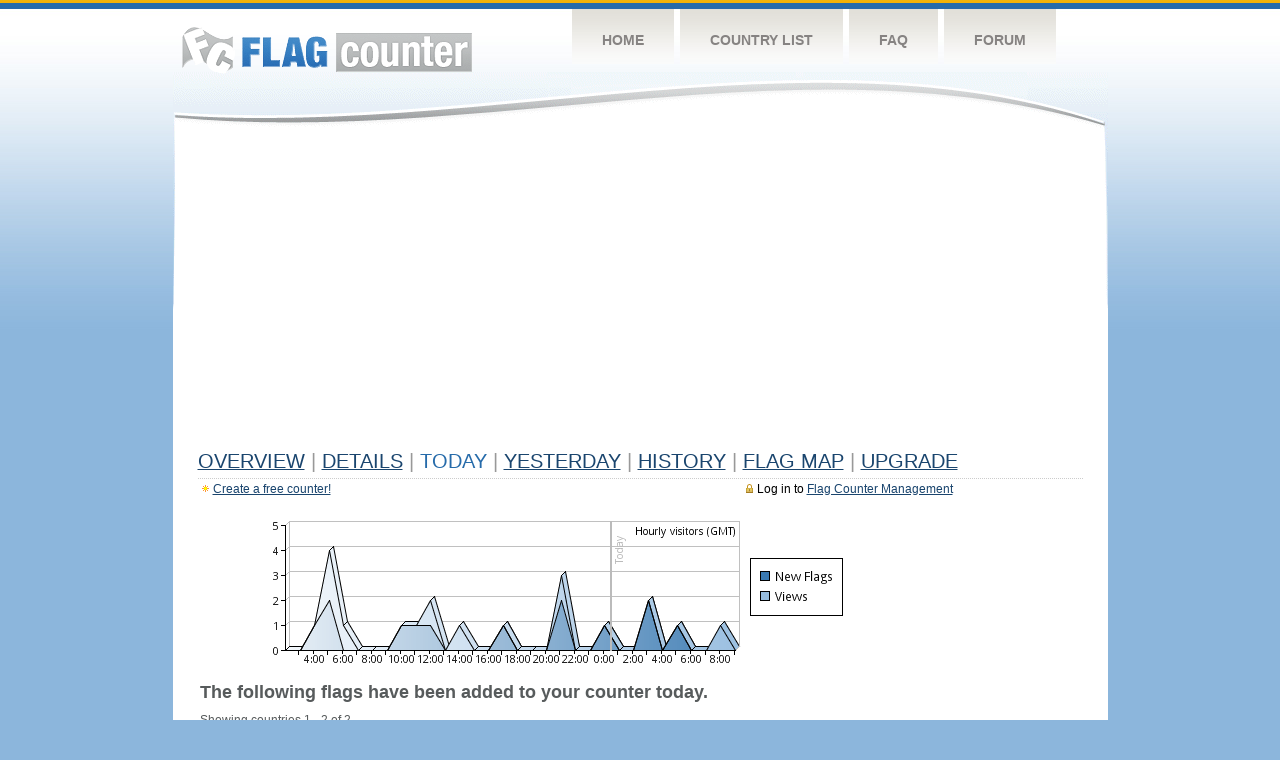

--- FILE ---
content_type: text/html
request_url: https://s01.flagcounter.com/today/rD0B/
body_size: 65815
content:
<!DOCTYPE html PUBLIC "-//W3C//DTD XHTML 1.0 Transitional//EN" "http://www.w3.org/TR/xhtml1/DTD/xhtml1-transitional.dtd">
<html xmlns="http://www.w3.org/1999/xhtml">
<head>
	<meta http-equiv="Content-type" content="text/html; charset=iso-8859-1" />
	<title>Flag Counter &raquo; Visitor Information</title>
	<link rel="stylesheet" href="/css/style.css" type="text/css" media="all" />
<script language=Javascript>
function expand_country(cc) {
	if(document.getElementById) {
		var im = document.getElementById("expandcollapse_" + cc);
		if (im) {

			if (im.src.match(/gray/)) {
				if (im.src.indexOf("expanded_gray.gif") > 1) {
					im.src = "https://cdn.boardhost.com/collapsed_gray.gif";
					document.getElementById("hidden_" + cc).style.display = "none";
				}
				else {
					im.src = "https://cdn.boardhost.com/expanded_gray.gif";
					document.getElementById("hidden_" + cc).style.display = "";
				}
			}
			else {
				if (im.src.indexOf("expanded2.gif") > 1) {
					im.src = "https://cdn.boardhost.com/collapsed2.gif";
					document.getElementById("hidden_" + cc).style.display = "none";
				}
				else {
					im.src = "https://cdn.boardhost.com/expanded2.gif";
					document.getElementById("hidden_" + cc).style.display = "";
				}
			}
		}
	}
}



function expand_pro(cc) {
	if(document.getElementById) {
		var im = document.getElementById("expandcollapse_" + cc);
		if (im) {
			if (im.src.indexOf("lock_small_unlocked.png") > 1) {
				im.src = "https://cdn.boardhost.com/lock_small_locked.png";
				document.getElementById("hidden_" + cc).style.display = "none";
			}
			else {
				im.src = "https://cdn.boardhost.com/lock_small_unlocked.png";
				document.getElementById("hidden_" + cc).style.display = "";
			}
		}
	}
}

function expclall(buttonclick) {
if (document.getElementsByTagName) {
 if ((document.getElementById("expcltext").innerHTML == "Expand All" && buttonclick)||(GetCookie("expanded") == "all" && !buttonclick)) { var expand = true; }
 var plusminus = document.getElementsByTagName("img");
 for(i=0;i<plusminus.length;i++) {
  if (plusminus[i].id.substring(15,0)=="expandcollapse_") {
   if (expand) { 
	if (plusminus[i].src.match(/gray/)) {
		plusminus[i].src="https://cdn.boardhost.com/expanded_gray.gif";
        }
	else {
		plusminus[i].src="https://cdn.boardhost.com/expanded2.gif";
	}
   }
   else {
	if (plusminus[i].src.match(/gray/)) {
		plusminus[i].src="https://cdn.boardhost.com/collapsed_gray.gif";
        }
	else {
		plusminus[i].src="https://cdn.boardhost.com/collapsed2.gif";
	}
   }
  }
 }  
 if (expand) {
  document.getElementById("expcltext").innerHTML = "Collapse All";
  document.getElementById("expclimgtop").src="https://cdn.boardhost.com/expanded2.gif";
  var div = document.getElementsByTagName("*");
  if (div) {
   for(i=0;i<div.length;i++) {
    if (div[i].id.substring(7,0)=="hidden_") {
     div[i].style.display="";
    }
   }
  }
  document.cookie = "expanded=all";
 }
 else {
  document.getElementById("expclimgtop").src="https://cdn.boardhost.com/collapsed2.gif";
  document.getElementById("expcltext").innerHTML = "Expand All";
  var div = document.getElementsByTagName("*");
  if (div) {
   for(i=0;i<div.length;i++) {
    if (div[i].id.substring(7,0)=="hidden_") {
     div[i].style.display="none";
    }
   }
  }
  document.cookie = "expanded=";
 }
}
else { if (buttonclick) { alert("Please upgrade your browser for access to this feature."); } }
}

/////////////////////////////////////////////////////////////
// Written by: Bill Dortch, hIdaho Design <bdortch.com>
// The following functions are released to the public domain.
function getCookieVal (offset) {
         var endstr = document.cookie.indexOf (";", offset);
            if (endstr == -1)
            endstr = document.cookie.length;
         return unescape(document.cookie.substring(offset, endstr));
         }

function GetCookie (name) {
         var arg = name + "=";
         var alen = arg.length;
         var clen = document.cookie.length;
         var i = 0;
         while (i < clen) {
         var j = i + alen;
             if (document.cookie.substring(i, j) == arg)
             return getCookieVal (j);
         i = document.cookie.indexOf(" ", i) + 1;
             if (i == 0) break;
             }

     return null;
     }
// End cookie code
/////////////////////////////////////////////////////////////


</script>
</head>
<body onload="expclall();">
	<!-- Shell -->
	<div class="shell">
		<!-- Header -->
		<div id="header">
			<!-- Logo -->
			<h1 id="logo"><a href="/index.html">Flag Counter</a></h1>
			<!-- END Logo -->
			<!-- Navigation -->
			<div class="navigation">
				<ul>
				    <li><a href="/index.html">Home</a></li>
				    <li><a href="/countries.html">Country List</a></li>
				    <li><a href="/faq.html">FAQ</a></li>
				    <li><a href="https://flagcounter.boardhost.com/">Forum</a></li>
				</ul>
			</div>
			<!-- END Navigation -->
		</div>
		<!-- END Header -->
		<div class="cl">&nbsp;</div>
		<!-- Content -->
		<div id="content">
			<!-- News -->
			<div class="news">
				<!-- Post -->
				<div class="post">



<script async src="https://pagead2.googlesyndication.com/pagead/js/adsbygoogle.js"></script>
<!-- fc responsive horizontal -->
<ins class="adsbygoogle"
     style="display:block"
     data-ad-client="ca-pub-9639136181134974"
     data-ad-slot="3564478671"
     data-ad-format="auto"
     data-full-width-responsive="true"></ins>
<script>
     (adsbygoogle = window.adsbygoogle || []).push({});
</script><br><img src=https://cdn.boardhost.com/invisible.gif height=4><br>
<h1><a href=/more/rD0B/><u>Overview</u></a> <font color=#999999>|</font> <a href=/countries/rD0B/><u>Details</u></a>  <font color=#999999>|</font> Today <font color=#999999>|</font>  <a href=/flags1/rD0B/1><u>Yesterday</u></a> <font color=#999999>|</font> <a href=/more30/rD0B/><u>History</u></a> <font color=#999999>|</font> <a href=/gmap/rD0B/><u>Flag Map</u></a>  <font color=#999999>|</font> <a href=/pro/rD0B/><u>Upgrade</u></a></h1><div style="margin-top:-18px;margin-bottom:8px;"><span style="float:right;margin-right:130px;text-transform:none;color:#000000;font-size:12px;"><img src=https://cdn.boardhost.com/invisible.gif width=10><img src=https://cdn.boardhost.com/lock_small_locked.png align=absbottom style="margin-bottom:-1px;">Log in to <a href=/admin.cgi?rD0B><u>Flag Counter Management</u></a></font></span><img src=https://cdn.boardhost.com/new_small.png align=absbottom style="margin-right:-1px;margin-bottom:-1px;"><a href=http://flagcounter.com/><u>Create a free counter!</u></a> </div><br><table border=0 width=100%><tr><td valign=top><img src=/chart_hourly.cgi?rD0B style="margin-left:20px;"><br><div style="margin-top:10px;margin-bottom:5px;margin-left:15px;display:none"><img src=/images/star_blue.png align=absbottom width=14 height=14> <b>This section is in public beta.</b>  As always, if you have suggestions or feedback, please <a href=/contact.html><u>get in touch!</u></a> </div><br><font face=arial size=4><b>The following flags have been added to your counter today.</b></font><br><br>Showing countries 1 - 2 of 2.<br><img src=https://cdn.boardhost.com/invisible.gif height=7><br><table border=0 width=100% cellspacing=5><tr><td colspan=2></td><td colspan=2><b><font face=arial size=2>Country</font></a></b></font>&nbsp;&nbsp;&nbsp;</td></td><td colspan=3><b><font face=arial size=2><nobr>Visitors</font></nobr></font></b>&nbsp;</td><td><b><font face=arial size=2>Last New Visitor</font></font></b></td></tr><tr><td width=20><font face=arial size=-2>1.</font></td> <td width=11><font size=2><a href='javascript:expand_country("us");' style="text-decoration:none;"><img src=https://cdn.boardhost.com/collapsed2.gif align=bottom id=expandcollapse_us></a></font></td><td width=18><font face=arial size=2><a href=/flag_details/us/rD0B style="text-decoration:none;" class="flag-us-png"><img src=https://cdn.boardhost.com/invisible.gif width=16 height=11></a></b></td><td width=280><font face=arial size=2><a href=/factbook/us/rD0B style="text-decoration:none;"><u>United States</u></a></font></td><td width=1%><font face=arial size=2>2</font></td><td width=16><a href=/detail30/us/rD0B><img src=https://cdn.boardhost.com/page_graph.png align=absbottom width=16 height=16 title="Chart US Visitors"></a></td><td><img src=https://cdn.boardhost.com/invisible.gif height=1 width=60></td><td>6 hours ago</td></tr><tr style="display:none;" id=hidden_us><td colspan=8><table border=0 class=regions width=550><tr><td colspan=2><font size=1>&nbsp;</font></td><td colspan=2><b>State</b></td><td><b>Visitors</b></font></td><td><b>Last New Visitor</b></font></td></tr><tr><td width=25>&nbsp;</td><td width=20><font size=1>1.1.</font></td><td width=18><img src=https://cdn.boardhost.com/states/or.png></td><td width=225>Oregon</td><td width=100>1</td><td><font style="font-size:11px;">6 hours ago</font></td></tr><tr><td width=25>&nbsp;</td><td width=20><font size=1>1.2.</font></td><td width=18><img src=https://cdn.boardhost.com/states/va.png></td><td width=225>Virginia</td><td width=100>1</td><td><font style="font-size:11px;">6 hours ago</font></td></tr></table><img src=https://cdn.boardhost.com/invisible.gif height=4><br></td></tr><tr><td width=20><font face=arial size=-2>2.</font></td> <td width=11><font size=2><a href='javascript:expand_country("in");' style="text-decoration:none;"><img src=https://cdn.boardhost.com/collapsed_gray.gif align=absbottom id=expandcollapse_in></a></font></td><td width=18><font face=arial size=2><a href=/flag_details/in/rD0B style="text-decoration:none;" class="flag-in-png"><img src=https://cdn.boardhost.com/invisible.gif width=16 height=11></a></b></td><td width=280><font face=arial size=2><a href=/factbook/in/rD0B style="text-decoration:none;"><u>India</u></a></font></td><td width=1%><font face=arial size=2>1</font></td><td width=16><a href=/detail30/in/rD0B><img src=https://cdn.boardhost.com/page_graph.png align=absbottom width=16 height=16 title="Chart IN Visitors"></a></td><td><img src=https://cdn.boardhost.com/invisible.gif height=1 width=60></td><td>4 hours ago</td></tr><tr style="display:none;" id=hidden_in><td colspan=7><div id=dtl_in style="padding-left:41px; padding-top:4px; padding-bottom: 8px;"><img src=https://cdn.boardhost.com/lock_small_locked.png align=absbottom style="margin-bottom:-1px;margin-right:2px;">Instantly unlock Flag Counter Pro to collect statistics for 36 regions of India!<br><img src=https://cdn.boardhost.com/invisible.gif width=18 height=14><a href=/pro/rD0B style="text-decoration:none;"><u>Learn more&raquo;</u></a></div></td></tr><tr style="display:none;" id=hidden_ua><td colspan=7><div id=dtl_ua style="padding-left:41px; padding-top:4px; padding-bottom: 8px;"><img src=https://cdn.boardhost.com/lock_small_locked.png align=absbottom style="margin-bottom:-1px;margin-right:2px;">Instantly unlock Flag Counter Pro to collect statistics for 27 regions of Ukraine!<br><img src=https://cdn.boardhost.com/invisible.gif width=18 height=14><a href=/pro/rD0B style="text-decoration:none;"><u>Learn more&raquo;</u></a></div></td></tr><tr style="display:none;" id=hidden_ru><td colspan=7><div id=dtl_ru style="padding-left:41px; padding-top:4px; padding-bottom: 8px;"><img src=https://cdn.boardhost.com/lock_small_locked.png align=absbottom style="margin-bottom:-1px;margin-right:2px;">Instantly unlock Flag Counter Pro to collect statistics for 83 regions of Russia!<br><img src=https://cdn.boardhost.com/invisible.gif width=18 height=14><a href=/pro/rD0B style="text-decoration:none;"><u>Learn more&raquo;</u></a></div></td></tr><tr style="display:none;" id=hidden_cn><td colspan=7><div id=dtl_cn style="padding-left:41px; padding-top:4px; padding-bottom: 8px;"><img src=https://cdn.boardhost.com/lock_small_locked.png align=absbottom style="margin-bottom:-1px;margin-right:2px;">Instantly unlock Flag Counter Pro to collect statistics for 31 regions of China!<br><img src=https://cdn.boardhost.com/invisible.gif width=18 height=14><a href=/pro/rD0B style="text-decoration:none;"><u>Learn more&raquo;</u></a></div></td></tr><tr style="display:none;" id=hidden_jp><td colspan=7><div id=dtl_jp style="padding-left:41px; padding-top:4px; padding-bottom: 8px;"><img src=https://cdn.boardhost.com/lock_small_locked.png align=absbottom style="margin-bottom:-1px;margin-right:2px;">Instantly unlock Flag Counter Pro to collect statistics for 47 regions of Japan!<br><img src=https://cdn.boardhost.com/invisible.gif width=18 height=14><a href=/pro/rD0B style="text-decoration:none;"><u>Learn more&raquo;</u></a></div></td></tr><tr style="display:none;" id=hidden_pk><td colspan=7><div id=dtl_pk style="padding-left:41px; padding-top:4px; padding-bottom: 8px;"><img src=https://cdn.boardhost.com/lock_small_locked.png align=absbottom style="margin-bottom:-1px;margin-right:2px;">Instantly unlock Flag Counter Pro to collect statistics for 7 regions of Pakistan!<br><img src=https://cdn.boardhost.com/invisible.gif width=18 height=14><a href=/pro/rD0B style="text-decoration:none;"><u>Learn more&raquo;</u></a></div></td></tr><tr style="display:none;" id=hidden_bd><td colspan=7><div id=dtl_bd style="padding-left:41px; padding-top:4px; padding-bottom: 8px;"><img src=https://cdn.boardhost.com/lock_small_locked.png align=absbottom style="margin-bottom:-1px;margin-right:2px;">Instantly unlock Flag Counter Pro to collect statistics for 8 regions of Bangladesh!<br><img src=https://cdn.boardhost.com/invisible.gif width=18 height=14><a href=/pro/rD0B style="text-decoration:none;"><u>Learn more&raquo;</u></a></div></td></tr><tr style="display:none;" id=hidden_de><td colspan=7><div id=dtl_de style="padding-left:41px; padding-top:4px; padding-bottom: 8px;"><img src=https://cdn.boardhost.com/lock_small_locked.png align=absbottom style="margin-bottom:-1px;margin-right:2px;">Instantly unlock Flag Counter Pro to collect statistics for 16 regions of Germany!<br><img src=https://cdn.boardhost.com/invisible.gif width=18 height=14><a href=/pro/rD0B style="text-decoration:none;"><u>Learn more&raquo;</u></a></div></td></tr><tr style="display:none;" id=hidden_at><td colspan=7><div id=dtl_at style="padding-left:41px; padding-top:4px; padding-bottom: 8px;"><img src=https://cdn.boardhost.com/lock_small_locked.png align=absbottom style="margin-bottom:-1px;margin-right:2px;">Instantly unlock Flag Counter Pro to collect statistics for 9 regions of Austria!<br><img src=https://cdn.boardhost.com/invisible.gif width=18 height=14><a href=/pro/rD0B style="text-decoration:none;"><u>Learn more&raquo;</u></a></div></td></tr><tr style="display:none;" id=hidden_ph><td colspan=7><div id=dtl_ph style="padding-left:41px; padding-top:4px; padding-bottom: 8px;"><img src=https://cdn.boardhost.com/lock_small_locked.png align=absbottom style="margin-bottom:-1px;margin-right:2px;">Instantly unlock Flag Counter Pro to collect statistics for 17 regions of Philippines!<br><img src=https://cdn.boardhost.com/invisible.gif width=18 height=14><a href=/pro/rD0B style="text-decoration:none;"><u>Learn more&raquo;</u></a></div></td></tr><tr style="display:none;" id=hidden_gb><td colspan=7><div id=dtl_gb style="padding-left:41px; padding-top:4px; padding-bottom: 8px;"><img src=https://cdn.boardhost.com/lock_small_locked.png align=absbottom style="margin-bottom:-1px;margin-right:2px;">Instantly unlock Flag Counter Pro to collect statistics for 117 regions of United Kingdom!<br><img src=https://cdn.boardhost.com/invisible.gif width=18 height=14><a href=/pro/rD0B style="text-decoration:none;"><u>Learn more&raquo;</u></a></div></td></tr><tr style="display:none;" id=hidden_by><td colspan=7><div id=dtl_by style="padding-left:41px; padding-top:4px; padding-bottom: 8px;"><img src=https://cdn.boardhost.com/lock_small_locked.png align=absbottom style="margin-bottom:-1px;margin-right:2px;">Instantly unlock Flag Counter Pro to collect statistics for 7 regions of Belarus!<br><img src=https://cdn.boardhost.com/invisible.gif width=18 height=14><a href=/pro/rD0B style="text-decoration:none;"><u>Learn more&raquo;</u></a></div></td></tr><tr style="display:none;" id=hidden_se><td colspan=7><div id=dtl_se style="padding-left:41px; padding-top:4px; padding-bottom: 8px;"><img src=https://cdn.boardhost.com/lock_small_locked.png align=absbottom style="margin-bottom:-1px;margin-right:2px;">Instantly unlock Flag Counter Pro to collect statistics for 21 regions of Sweden!<br><img src=https://cdn.boardhost.com/invisible.gif width=18 height=14><a href=/pro/rD0B style="text-decoration:none;"><u>Learn more&raquo;</u></a></div></td></tr><tr style="display:none;" id=hidden_hk><td colspan=7><div id=dtl_hk style="padding-left:41px; padding-top:4px; padding-bottom: 8px;"><img src=https://cdn.boardhost.com/lock_small_locked.png align=absbottom style="margin-bottom:-1px;margin-right:2px;">Instantly unlock Flag Counter Pro to collect statistics for 18 regions of Hong Kong!<br><img src=https://cdn.boardhost.com/invisible.gif width=18 height=14><a href=/pro/rD0B style="text-decoration:none;"><u>Learn more&raquo;</u></a></div></td></tr><tr style="display:none;" id=hidden_md><td colspan=7><div id=dtl_md style="padding-left:41px; padding-top:4px; padding-bottom: 8px;"><img src=https://cdn.boardhost.com/lock_small_locked.png align=absbottom style="margin-bottom:-1px;margin-right:2px;">Instantly unlock Flag Counter Pro to collect statistics for 37 regions of Moldova!<br><img src=https://cdn.boardhost.com/invisible.gif width=18 height=14><a href=/pro/rD0B style="text-decoration:none;"><u>Learn more&raquo;</u></a></div></td></tr><tr style="display:none;" id=hidden_il><td colspan=7><div id=dtl_il style="padding-left:41px; padding-top:4px; padding-bottom: 8px;"><img src=https://cdn.boardhost.com/lock_small_locked.png align=absbottom style="margin-bottom:-1px;margin-right:2px;">Instantly unlock Flag Counter Pro to collect statistics for 6 regions of Israel!<br><img src=https://cdn.boardhost.com/invisible.gif width=18 height=14><a href=/pro/rD0B style="text-decoration:none;"><u>Learn more&raquo;</u></a></div></td></tr><tr style="display:none;" id=hidden_am><td colspan=7><div id=dtl_am style="padding-left:41px; padding-top:4px; padding-bottom: 8px;"><img src=https://cdn.boardhost.com/lock_small_locked.png align=absbottom style="margin-bottom:-1px;margin-right:2px;">Instantly unlock Flag Counter Pro to collect statistics for 11 regions of Armenia!<br><img src=https://cdn.boardhost.com/invisible.gif width=18 height=14><a href=/pro/rD0B style="text-decoration:none;"><u>Learn more&raquo;</u></a></div></td></tr><tr style="display:none;" id=hidden_eg><td colspan=7><div id=dtl_eg style="padding-left:41px; padding-top:4px; padding-bottom: 8px;"><img src=https://cdn.boardhost.com/lock_small_locked.png align=absbottom style="margin-bottom:-1px;margin-right:2px;">Instantly unlock Flag Counter Pro to collect statistics for 27 regions of Egypt!<br><img src=https://cdn.boardhost.com/invisible.gif width=18 height=14><a href=/pro/rD0B style="text-decoration:none;"><u>Learn more&raquo;</u></a></div></td></tr><tr style="display:none;" id=hidden_pl><td colspan=7><div id=dtl_pl style="padding-left:41px; padding-top:4px; padding-bottom: 8px;"><img src=https://cdn.boardhost.com/lock_small_locked.png align=absbottom style="margin-bottom:-1px;margin-right:2px;">Instantly unlock Flag Counter Pro to collect statistics for 16 regions of Poland!<br><img src=https://cdn.boardhost.com/invisible.gif width=18 height=14><a href=/pro/rD0B style="text-decoration:none;"><u>Learn more&raquo;</u></a></div></td></tr><tr style="display:none;" id=hidden_tr><td colspan=7><div id=dtl_tr style="padding-left:41px; padding-top:4px; padding-bottom: 8px;"><img src=https://cdn.boardhost.com/lock_small_locked.png align=absbottom style="margin-bottom:-1px;margin-right:2px;">Instantly unlock Flag Counter Pro to collect statistics for 81 regions of Turkey!<br><img src=https://cdn.boardhost.com/invisible.gif width=18 height=14><a href=/pro/rD0B style="text-decoration:none;"><u>Learn more&raquo;</u></a></div></td></tr><tr style="display:none;" id=hidden_ng><td colspan=7><div id=dtl_ng style="padding-left:41px; padding-top:4px; padding-bottom: 8px;"><img src=https://cdn.boardhost.com/lock_small_locked.png align=absbottom style="margin-bottom:-1px;margin-right:2px;">Instantly unlock Flag Counter Pro to collect statistics for 37 regions of Nigeria!<br><img src=https://cdn.boardhost.com/invisible.gif width=18 height=14><a href=/pro/rD0B style="text-decoration:none;"><u>Learn more&raquo;</u></a></div></td></tr><tr style="display:none;" id=hidden_jm><td colspan=7><div id=dtl_jm style="padding-left:41px; padding-top:4px; padding-bottom: 8px;"><img src=https://cdn.boardhost.com/lock_small_locked.png align=absbottom style="margin-bottom:-1px;margin-right:2px;">Instantly unlock Flag Counter Pro to collect statistics for 14 regions of Jamaica!<br><img src=https://cdn.boardhost.com/invisible.gif width=18 height=14><a href=/pro/rD0B style="text-decoration:none;"><u>Learn more&raquo;</u></a></div></td></tr><tr style="display:none;" id=hidden_mx><td colspan=7><div id=dtl_mx style="padding-left:41px; padding-top:4px; padding-bottom: 8px;"><img src=https://cdn.boardhost.com/lock_small_locked.png align=absbottom style="margin-bottom:-1px;margin-right:2px;">Instantly unlock Flag Counter Pro to collect statistics for 32 regions of Mexico!<br><img src=https://cdn.boardhost.com/invisible.gif width=18 height=14><a href=/pro/rD0B style="text-decoration:none;"><u>Learn more&raquo;</u></a></div></td></tr><tr style="display:none;" id=hidden_kz><td colspan=7><div id=dtl_kz style="padding-left:41px; padding-top:4px; padding-bottom: 8px;"><img src=https://cdn.boardhost.com/lock_small_locked.png align=absbottom style="margin-bottom:-1px;margin-right:2px;">Instantly unlock Flag Counter Pro to collect statistics for 21 regions of Kazakhstan!<br><img src=https://cdn.boardhost.com/invisible.gif width=18 height=14><a href=/pro/rD0B style="text-decoration:none;"><u>Learn more&raquo;</u></a></div></td></tr><tr style="display:none;" id=hidden_ma><td colspan=7><div id=dtl_ma style="padding-left:41px; padding-top:4px; padding-bottom: 8px;"><img src=https://cdn.boardhost.com/lock_small_locked.png align=absbottom style="margin-bottom:-1px;margin-right:2px;">Instantly unlock Flag Counter Pro to collect statistics for 12 regions of Morocco!<br><img src=https://cdn.boardhost.com/invisible.gif width=18 height=14><a href=/pro/rD0B style="text-decoration:none;"><u>Learn more&raquo;</u></a></div></td></tr><tr style="display:none;" id=hidden_ar><td colspan=7><div id=dtl_ar style="padding-left:41px; padding-top:4px; padding-bottom: 8px;"><img src=https://cdn.boardhost.com/lock_small_locked.png align=absbottom style="margin-bottom:-1px;margin-right:2px;">Instantly unlock Flag Counter Pro to collect statistics for 24 regions of Argentina!<br><img src=https://cdn.boardhost.com/invisible.gif width=18 height=14><a href=/pro/rD0B style="text-decoration:none;"><u>Learn more&raquo;</u></a></div></td></tr><tr style="display:none;" id=hidden_cz><td colspan=7><div id=dtl_cz style="padding-left:41px; padding-top:4px; padding-bottom: 8px;"><img src=https://cdn.boardhost.com/lock_small_locked.png align=absbottom style="margin-bottom:-1px;margin-right:2px;">Instantly unlock Flag Counter Pro to collect statistics for 14 regions of Czech Republic!<br><img src=https://cdn.boardhost.com/invisible.gif width=18 height=14><a href=/pro/rD0B style="text-decoration:none;"><u>Learn more&raquo;</u></a></div></td></tr><tr style="display:none;" id=hidden_be><td colspan=7><div id=dtl_be style="padding-left:41px; padding-top:4px; padding-bottom: 8px;"><img src=https://cdn.boardhost.com/lock_small_locked.png align=absbottom style="margin-bottom:-1px;margin-right:2px;">Instantly unlock Flag Counter Pro to collect statistics for 11 regions of Belgium!<br><img src=https://cdn.boardhost.com/invisible.gif width=18 height=14><a href=/pro/rD0B style="text-decoration:none;"><u>Learn more&raquo;</u></a></div></td></tr><tr style="display:none;" id=hidden_uz><td colspan=7><div id=dtl_uz style="padding-left:41px; padding-top:4px; padding-bottom: 8px;"><img src=https://cdn.boardhost.com/lock_small_locked.png align=absbottom style="margin-bottom:-1px;margin-right:2px;">Instantly unlock Flag Counter Pro to collect statistics for 14 regions of Uzbekistan!<br><img src=https://cdn.boardhost.com/invisible.gif width=18 height=14><a href=/pro/rD0B style="text-decoration:none;"><u>Learn more&raquo;</u></a></div></td></tr><tr style="display:none;" id=hidden_ie><td colspan=7><div id=dtl_ie style="padding-left:41px; padding-top:4px; padding-bottom: 8px;"><img src=https://cdn.boardhost.com/lock_small_locked.png align=absbottom style="margin-bottom:-1px;margin-right:2px;">Instantly unlock Flag Counter Pro to collect statistics for 26 regions of Ireland!<br><img src=https://cdn.boardhost.com/invisible.gif width=18 height=14><a href=/pro/rD0B style="text-decoration:none;"><u>Learn more&raquo;</u></a></div></td></tr><tr style="display:none;" id=hidden_gr><td colspan=7><div id=dtl_gr style="padding-left:41px; padding-top:4px; padding-bottom: 8px;"><img src=https://cdn.boardhost.com/lock_small_locked.png align=absbottom style="margin-bottom:-1px;margin-right:2px;">Instantly unlock Flag Counter Pro to collect statistics for 14 regions of Greece!<br><img src=https://cdn.boardhost.com/invisible.gif width=18 height=14><a href=/pro/rD0B style="text-decoration:none;"><u>Learn more&raquo;</u></a></div></td></tr><tr style="display:none;" id=hidden_ae><td colspan=7><div id=dtl_ae style="padding-left:41px; padding-top:4px; padding-bottom: 8px;"><img src=https://cdn.boardhost.com/lock_small_locked.png align=absbottom style="margin-bottom:-1px;margin-right:2px;">Instantly unlock Flag Counter Pro to collect statistics for 7 regions of United Arab Emirates!<br><img src=https://cdn.boardhost.com/invisible.gif width=18 height=14><a href=/pro/rD0B style="text-decoration:none;"><u>Learn more&raquo;</u></a></div></td></tr><tr style="display:none;" id=hidden_fr><td colspan=7><div id=dtl_fr style="padding-left:41px; padding-top:4px; padding-bottom: 8px;"><img src=https://cdn.boardhost.com/lock_small_locked.png align=absbottom style="margin-bottom:-1px;margin-right:2px;">Instantly unlock Flag Counter Pro to collect statistics for 13 regions of France!<br><img src=https://cdn.boardhost.com/invisible.gif width=18 height=14><a href=/pro/rD0B style="text-decoration:none;"><u>Learn more&raquo;</u></a></div></td></tr><tr style="display:none;" id=hidden_vn><td colspan=7><div id=dtl_vn style="padding-left:41px; padding-top:4px; padding-bottom: 8px;"><img src=https://cdn.boardhost.com/lock_small_locked.png align=absbottom style="margin-bottom:-1px;margin-right:2px;">Instantly unlock Flag Counter Pro to collect statistics for 63 regions of Vietnam!<br><img src=https://cdn.boardhost.com/invisible.gif width=18 height=14><a href=/pro/rD0B style="text-decoration:none;"><u>Learn more&raquo;</u></a></div></td></tr><tr style="display:none;" id=hidden_mk><td colspan=7><div id=dtl_mk style="padding-left:41px; padding-top:4px; padding-bottom: 8px;"><img src=https://cdn.boardhost.com/lock_small_locked.png align=absbottom style="margin-bottom:-1px;margin-right:2px;">Instantly unlock Flag Counter Pro to collect statistics for 80 regions of North Macedonia!<br><img src=https://cdn.boardhost.com/invisible.gif width=18 height=14><a href=/pro/rD0B style="text-decoration:none;"><u>Learn more&raquo;</u></a></div></td></tr><tr style="display:none;" id=hidden_ge><td colspan=7><div id=dtl_ge style="padding-left:41px; padding-top:4px; padding-bottom: 8px;"><img src=https://cdn.boardhost.com/lock_small_locked.png align=absbottom style="margin-bottom:-1px;margin-right:2px;">Instantly unlock Flag Counter Pro to collect statistics for 12 regions of Georgia!<br><img src=https://cdn.boardhost.com/invisible.gif width=18 height=14><a href=/pro/rD0B style="text-decoration:none;"><u>Learn more&raquo;</u></a></div></td></tr><tr style="display:none;" id=hidden_do><td colspan=7><div id=dtl_do style="padding-left:41px; padding-top:4px; padding-bottom: 8px;"><img src=https://cdn.boardhost.com/lock_small_locked.png align=absbottom style="margin-bottom:-1px;margin-right:2px;">Instantly unlock Flag Counter Pro to collect statistics for 32 regions of Dominican Republic!<br><img src=https://cdn.boardhost.com/invisible.gif width=18 height=14><a href=/pro/rD0B style="text-decoration:none;"><u>Learn more&raquo;</u></a></div></td></tr><tr style="display:none;" id=hidden_id><td colspan=7><div id=dtl_id style="padding-left:41px; padding-top:4px; padding-bottom: 8px;"><img src=https://cdn.boardhost.com/lock_small_locked.png align=absbottom style="margin-bottom:-1px;margin-right:2px;">Instantly unlock Flag Counter Pro to collect statistics for 34 regions of Indonesia!<br><img src=https://cdn.boardhost.com/invisible.gif width=18 height=14><a href=/pro/rD0B style="text-decoration:none;"><u>Learn more&raquo;</u></a></div></td></tr><tr style="display:none;" id=hidden_lk><td colspan=7><div id=dtl_lk style="padding-left:41px; padding-top:4px; padding-bottom: 8px;"><img src=https://cdn.boardhost.com/lock_small_locked.png align=absbottom style="margin-bottom:-1px;margin-right:2px;">Instantly unlock Flag Counter Pro to collect statistics for 9 regions of Sri Lanka!<br><img src=https://cdn.boardhost.com/invisible.gif width=18 height=14><a href=/pro/rD0B style="text-decoration:none;"><u>Learn more&raquo;</u></a></div></td></tr><tr style="display:none;" id=hidden_ro><td colspan=7><div id=dtl_ro style="padding-left:41px; padding-top:4px; padding-bottom: 8px;"><img src=https://cdn.boardhost.com/lock_small_locked.png align=absbottom style="margin-bottom:-1px;margin-right:2px;">Instantly unlock Flag Counter Pro to collect statistics for 42 regions of Romania!<br><img src=https://cdn.boardhost.com/invisible.gif width=18 height=14><a href=/pro/rD0B style="text-decoration:none;"><u>Learn more&raquo;</u></a></div></td></tr><tr style="display:none;" id=hidden_nl><td colspan=7><div id=dtl_nl style="padding-left:41px; padding-top:4px; padding-bottom: 8px;"><img src=https://cdn.boardhost.com/lock_small_locked.png align=absbottom style="margin-bottom:-1px;margin-right:2px;">Instantly unlock Flag Counter Pro to collect statistics for 12 regions of Netherlands!<br><img src=https://cdn.boardhost.com/invisible.gif width=18 height=14><a href=/pro/rD0B style="text-decoration:none;"><u>Learn more&raquo;</u></a></div></td></tr><tr style="display:none;" id=hidden_th><td colspan=7><div id=dtl_th style="padding-left:41px; padding-top:4px; padding-bottom: 8px;"><img src=https://cdn.boardhost.com/lock_small_locked.png align=absbottom style="margin-bottom:-1px;margin-right:2px;">Instantly unlock Flag Counter Pro to collect statistics for 77 regions of Thailand!<br><img src=https://cdn.boardhost.com/invisible.gif width=18 height=14><a href=/pro/rD0B style="text-decoration:none;"><u>Learn more&raquo;</u></a></div></td></tr><tr style="display:none;" id=hidden_es><td colspan=7><div id=dtl_es style="padding-left:41px; padding-top:4px; padding-bottom: 8px;"><img src=https://cdn.boardhost.com/lock_small_locked.png align=absbottom style="margin-bottom:-1px;margin-right:2px;">Instantly unlock Flag Counter Pro to collect statistics for 19 regions of Spain!<br><img src=https://cdn.boardhost.com/invisible.gif width=18 height=14><a href=/pro/rD0B style="text-decoration:none;"><u>Learn more&raquo;</u></a></div></td></tr><tr style="display:none;" id=hidden_co><td colspan=7><div id=dtl_co style="padding-left:41px; padding-top:4px; padding-bottom: 8px;"><img src=https://cdn.boardhost.com/lock_small_locked.png align=absbottom style="margin-bottom:-1px;margin-right:2px;">Instantly unlock Flag Counter Pro to collect statistics for 33 regions of Colombia!<br><img src=https://cdn.boardhost.com/invisible.gif width=18 height=14><a href=/pro/rD0B style="text-decoration:none;"><u>Learn more&raquo;</u></a></div></td></tr><tr style="display:none;" id=hidden_fi><td colspan=7><div id=dtl_fi style="padding-left:41px; padding-top:4px; padding-bottom: 8px;"><img src=https://cdn.boardhost.com/lock_small_locked.png align=absbottom style="margin-bottom:-1px;margin-right:2px;">Instantly unlock Flag Counter Pro to collect statistics for 6 regions of Finland!<br><img src=https://cdn.boardhost.com/invisible.gif width=18 height=14><a href=/pro/rD0B style="text-decoration:none;"><u>Learn more&raquo;</u></a></div></td></tr><tr style="display:none;" id=hidden_ye><td colspan=7><div id=dtl_ye style="padding-left:41px; padding-top:4px; padding-bottom: 8px;"><img src=https://cdn.boardhost.com/lock_small_locked.png align=absbottom style="margin-bottom:-1px;margin-right:2px;">Instantly unlock Flag Counter Pro to collect statistics for 22 regions of Yemen!<br><img src=https://cdn.boardhost.com/invisible.gif width=18 height=14><a href=/pro/rD0B style="text-decoration:none;"><u>Learn more&raquo;</u></a></div></td></tr><tr style="display:none;" id=hidden_sa><td colspan=7><div id=dtl_sa style="padding-left:41px; padding-top:4px; padding-bottom: 8px;"><img src=https://cdn.boardhost.com/lock_small_locked.png align=absbottom style="margin-bottom:-1px;margin-right:2px;">Instantly unlock Flag Counter Pro to collect statistics for 13 regions of Saudi Arabia!<br><img src=https://cdn.boardhost.com/invisible.gif width=18 height=14><a href=/pro/rD0B style="text-decoration:none;"><u>Learn more&raquo;</u></a></div></td></tr><tr style="display:none;" id=hidden_rs><td colspan=7><div id=dtl_rs style="padding-left:41px; padding-top:4px; padding-bottom: 8px;"><img src=https://cdn.boardhost.com/lock_small_locked.png align=absbottom style="margin-bottom:-1px;margin-right:2px;">Instantly unlock Flag Counter Pro to collect statistics for 19 regions of Serbia!<br><img src=https://cdn.boardhost.com/invisible.gif width=18 height=14><a href=/pro/rD0B style="text-decoration:none;"><u>Learn more&raquo;</u></a></div></td></tr><tr style="display:none;" id=hidden_pt><td colspan=7><div id=dtl_pt style="padding-left:41px; padding-top:4px; padding-bottom: 8px;"><img src=https://cdn.boardhost.com/lock_small_locked.png align=absbottom style="margin-bottom:-1px;margin-right:2px;">Instantly unlock Flag Counter Pro to collect statistics for 20 regions of Portugal!<br><img src=https://cdn.boardhost.com/invisible.gif width=18 height=14><a href=/pro/rD0B style="text-decoration:none;"><u>Learn more&raquo;</u></a></div></td></tr><tr style="display:none;" id=hidden_al><td colspan=7><div id=dtl_al style="padding-left:41px; padding-top:4px; padding-bottom: 8px;"><img src=https://cdn.boardhost.com/lock_small_locked.png align=absbottom style="margin-bottom:-1px;margin-right:2px;">Instantly unlock Flag Counter Pro to collect statistics for 12 regions of Albania!<br><img src=https://cdn.boardhost.com/invisible.gif width=18 height=14><a href=/pro/rD0B style="text-decoration:none;"><u>Learn more&raquo;</u></a></div></td></tr><tr style="display:none;" id=hidden_ec><td colspan=7><div id=dtl_ec style="padding-left:41px; padding-top:4px; padding-bottom: 8px;"><img src=https://cdn.boardhost.com/lock_small_locked.png align=absbottom style="margin-bottom:-1px;margin-right:2px;">Instantly unlock Flag Counter Pro to collect statistics for 24 regions of Ecuador!<br><img src=https://cdn.boardhost.com/invisible.gif width=18 height=14><a href=/pro/rD0B style="text-decoration:none;"><u>Learn more&raquo;</u></a></div></td></tr><tr style="display:none;" id=hidden_nz><td colspan=7><div id=dtl_nz style="padding-left:41px; padding-top:4px; padding-bottom: 8px;"><img src=https://cdn.boardhost.com/lock_small_locked.png align=absbottom style="margin-bottom:-1px;margin-right:2px;">Instantly unlock Flag Counter Pro to collect statistics for 17 regions of New Zealand!<br><img src=https://cdn.boardhost.com/invisible.gif width=18 height=14><a href=/pro/rD0B style="text-decoration:none;"><u>Learn more&raquo;</u></a></div></td></tr><tr style="display:none;" id=hidden_au><td colspan=7><div id=dtl_au style="padding-left:41px; padding-top:4px; padding-bottom: 8px;"><img src=https://cdn.boardhost.com/lock_small_locked.png align=absbottom style="margin-bottom:-1px;margin-right:2px;">Instantly unlock Flag Counter Pro to collect statistics for 8 regions of Australia!<br><img src=https://cdn.boardhost.com/invisible.gif width=18 height=14><a href=/pro/rD0B style="text-decoration:none;"><u>Learn more&raquo;</u></a></div></td></tr><tr style="display:none;" id=hidden_bh><td colspan=7><div id=dtl_bh style="padding-left:41px; padding-top:4px; padding-bottom: 8px;"><img src=https://cdn.boardhost.com/lock_small_locked.png align=absbottom style="margin-bottom:-1px;margin-right:2px;">Instantly unlock Flag Counter Pro to collect statistics for 4 regions of Bahrain!<br><img src=https://cdn.boardhost.com/invisible.gif width=18 height=14><a href=/pro/rD0B style="text-decoration:none;"><u>Learn more&raquo;</u></a></div></td></tr><tr style="display:none;" id=hidden_pe><td colspan=7><div id=dtl_pe style="padding-left:41px; padding-top:4px; padding-bottom: 8px;"><img src=https://cdn.boardhost.com/lock_small_locked.png align=absbottom style="margin-bottom:-1px;margin-right:2px;">Instantly unlock Flag Counter Pro to collect statistics for 26 regions of Peru!<br><img src=https://cdn.boardhost.com/invisible.gif width=18 height=14><a href=/pro/rD0B style="text-decoration:none;"><u>Learn more&raquo;</u></a></div></td></tr><tr style="display:none;" id=hidden_kg><td colspan=7><div id=dtl_kg style="padding-left:41px; padding-top:4px; padding-bottom: 8px;"><img src=https://cdn.boardhost.com/lock_small_locked.png align=absbottom style="margin-bottom:-1px;margin-right:2px;">Instantly unlock Flag Counter Pro to collect statistics for 9 regions of Kyrgyzstan!<br><img src=https://cdn.boardhost.com/invisible.gif width=18 height=14><a href=/pro/rD0B style="text-decoration:none;"><u>Learn more&raquo;</u></a></div></td></tr><tr style="display:none;" id=hidden_dk><td colspan=7><div id=dtl_dk style="padding-left:41px; padding-top:4px; padding-bottom: 8px;"><img src=https://cdn.boardhost.com/lock_small_locked.png align=absbottom style="margin-bottom:-1px;margin-right:2px;">Instantly unlock Flag Counter Pro to collect statistics for 5 regions of Denmark!<br><img src=https://cdn.boardhost.com/invisible.gif width=18 height=14><a href=/pro/rD0B style="text-decoration:none;"><u>Learn more&raquo;</u></a></div></td></tr><tr style="display:none;" id=hidden_bs><td colspan=7><div id=dtl_bs style="padding-left:41px; padding-top:4px; padding-bottom: 8px;"><img src=https://cdn.boardhost.com/lock_small_locked.png align=absbottom style="margin-bottom:-1px;margin-right:2px;">Instantly unlock Flag Counter Pro to collect statistics for 32 regions of Bahamas!<br><img src=https://cdn.boardhost.com/invisible.gif width=18 height=14><a href=/pro/rD0B style="text-decoration:none;"><u>Learn more&raquo;</u></a></div></td></tr><tr style="display:none;" id=hidden_kr><td colspan=7><div id=dtl_kr style="padding-left:41px; padding-top:4px; padding-bottom: 8px;"><img src=https://cdn.boardhost.com/lock_small_locked.png align=absbottom style="margin-bottom:-1px;margin-right:2px;">Instantly unlock Flag Counter Pro to collect statistics for 17 regions of South Korea!<br><img src=https://cdn.boardhost.com/invisible.gif width=18 height=14><a href=/pro/rD0B style="text-decoration:none;"><u>Learn more&raquo;</u></a></div></td></tr><tr style="display:none;" id=hidden_jo><td colspan=7><div id=dtl_jo style="padding-left:41px; padding-top:4px; padding-bottom: 8px;"><img src=https://cdn.boardhost.com/lock_small_locked.png align=absbottom style="margin-bottom:-1px;margin-right:2px;">Instantly unlock Flag Counter Pro to collect statistics for 12 regions of Jordan!<br><img src=https://cdn.boardhost.com/invisible.gif width=18 height=14><a href=/pro/rD0B style="text-decoration:none;"><u>Learn more&raquo;</u></a></div></td></tr><tr style="display:none;" id=hidden_za><td colspan=7><div id=dtl_za style="padding-left:41px; padding-top:4px; padding-bottom: 8px;"><img src=https://cdn.boardhost.com/lock_small_locked.png align=absbottom style="margin-bottom:-1px;margin-right:2px;">Instantly unlock Flag Counter Pro to collect statistics for 9 regions of South Africa!<br><img src=https://cdn.boardhost.com/invisible.gif width=18 height=14><a href=/pro/rD0B style="text-decoration:none;"><u>Learn more&raquo;</u></a></div></td></tr><tr style="display:none;" id=hidden_ch><td colspan=7><div id=dtl_ch style="padding-left:41px; padding-top:4px; padding-bottom: 8px;"><img src=https://cdn.boardhost.com/lock_small_locked.png align=absbottom style="margin-bottom:-1px;margin-right:2px;">Instantly unlock Flag Counter Pro to collect statistics for 26 regions of Switzerland!<br><img src=https://cdn.boardhost.com/invisible.gif width=18 height=14><a href=/pro/rD0B style="text-decoration:none;"><u>Learn more&raquo;</u></a></div></td></tr><tr style="display:none;" id=hidden_sd><td colspan=7><div id=dtl_sd style="padding-left:41px; padding-top:4px; padding-bottom: 8px;"><img src=https://cdn.boardhost.com/lock_small_locked.png align=absbottom style="margin-bottom:-1px;margin-right:2px;">Instantly unlock Flag Counter Pro to collect statistics for 18 regions of Sudan!<br><img src=https://cdn.boardhost.com/invisible.gif width=18 height=14><a href=/pro/rD0B style="text-decoration:none;"><u>Learn more&raquo;</u></a></div></td></tr><tr style="display:none;" id=hidden_it><td colspan=7><div id=dtl_it style="padding-left:41px; padding-top:4px; padding-bottom: 8px;"><img src=https://cdn.boardhost.com/lock_small_locked.png align=absbottom style="margin-bottom:-1px;margin-right:2px;">Instantly unlock Flag Counter Pro to collect statistics for 20 regions of Italy!<br><img src=https://cdn.boardhost.com/invisible.gif width=18 height=14><a href=/pro/rD0B style="text-decoration:none;"><u>Learn more&raquo;</u></a></div></td></tr><tr style="display:none;" id=hidden_gh><td colspan=7><div id=dtl_gh style="padding-left:41px; padding-top:4px; padding-bottom: 8px;"><img src=https://cdn.boardhost.com/lock_small_locked.png align=absbottom style="margin-bottom:-1px;margin-right:2px;">Instantly unlock Flag Counter Pro to collect statistics for 16 regions of Ghana!<br><img src=https://cdn.boardhost.com/invisible.gif width=18 height=14><a href=/pro/rD0B style="text-decoration:none;"><u>Learn more&raquo;</u></a></div></td></tr><tr style="display:none;" id=hidden_bg><td colspan=7><div id=dtl_bg style="padding-left:41px; padding-top:4px; padding-bottom: 8px;"><img src=https://cdn.boardhost.com/lock_small_locked.png align=absbottom style="margin-bottom:-1px;margin-right:2px;">Instantly unlock Flag Counter Pro to collect statistics for 28 regions of Bulgaria!<br><img src=https://cdn.boardhost.com/invisible.gif width=18 height=14><a href=/pro/rD0B style="text-decoration:none;"><u>Learn more&raquo;</u></a></div></td></tr><tr style="display:none;" id=hidden_br><td colspan=7><div id=dtl_br style="padding-left:41px; padding-top:4px; padding-bottom: 8px;"><img src=https://cdn.boardhost.com/lock_small_locked.png align=absbottom style="margin-bottom:-1px;margin-right:2px;">Instantly unlock Flag Counter Pro to collect statistics for 27 regions of Brazil!<br><img src=https://cdn.boardhost.com/invisible.gif width=18 height=14><a href=/pro/rD0B style="text-decoration:none;"><u>Learn more&raquo;</u></a></div></td></tr><tr style="display:none;" id=hidden_tw><td colspan=7><div id=dtl_tw style="padding-left:41px; padding-top:4px; padding-bottom: 8px;"><img src=https://cdn.boardhost.com/lock_small_locked.png align=absbottom style="margin-bottom:-1px;margin-right:2px;">Instantly unlock Flag Counter Pro to collect statistics for 22 regions of Taiwan!<br><img src=https://cdn.boardhost.com/invisible.gif width=18 height=14><a href=/pro/rD0B style="text-decoration:none;"><u>Learn more&raquo;</u></a></div></td></tr><tr style="display:none;" id=hidden_lu><td colspan=7><div id=dtl_lu style="padding-left:41px; padding-top:4px; padding-bottom: 8px;"><img src=https://cdn.boardhost.com/lock_small_locked.png align=absbottom style="margin-bottom:-1px;margin-right:2px;">Instantly unlock Flag Counter Pro to collect statistics for 12 regions of Luxembourg!<br><img src=https://cdn.boardhost.com/invisible.gif width=18 height=14><a href=/pro/rD0B style="text-decoration:none;"><u>Learn more&raquo;</u></a></div></td></tr><tr style="display:none;" id=hidden_hn><td colspan=7><div id=dtl_hn style="padding-left:41px; padding-top:4px; padding-bottom: 8px;"><img src=https://cdn.boardhost.com/lock_small_locked.png align=absbottom style="margin-bottom:-1px;margin-right:2px;">Instantly unlock Flag Counter Pro to collect statistics for 18 regions of Honduras!<br><img src=https://cdn.boardhost.com/invisible.gif width=18 height=14><a href=/pro/rD0B style="text-decoration:none;"><u>Learn more&raquo;</u></a></div></td></tr><tr style="display:none;" id=hidden_lv><td colspan=7><div id=dtl_lv style="padding-left:41px; padding-top:4px; padding-bottom: 8px;"><img src=https://cdn.boardhost.com/lock_small_locked.png align=absbottom style="margin-bottom:-1px;margin-right:2px;">Instantly unlock Flag Counter Pro to collect statistics for 33 regions of Latvia!<br><img src=https://cdn.boardhost.com/invisible.gif width=18 height=14><a href=/pro/rD0B style="text-decoration:none;"><u>Learn more&raquo;</u></a></div></td></tr><tr style="display:none;" id=hidden_lt><td colspan=7><div id=dtl_lt style="padding-left:41px; padding-top:4px; padding-bottom: 8px;"><img src=https://cdn.boardhost.com/lock_small_locked.png align=absbottom style="margin-bottom:-1px;margin-right:2px;">Instantly unlock Flag Counter Pro to collect statistics for 10 regions of Lithuania!<br><img src=https://cdn.boardhost.com/invisible.gif width=18 height=14><a href=/pro/rD0B style="text-decoration:none;"><u>Learn more&raquo;</u></a></div></td></tr><tr style="display:none;" id=hidden_om><td colspan=7><div id=dtl_om style="padding-left:41px; padding-top:4px; padding-bottom: 8px;"><img src=https://cdn.boardhost.com/lock_small_locked.png align=absbottom style="margin-bottom:-1px;margin-right:2px;">Instantly unlock Flag Counter Pro to collect statistics for 11 regions of Oman!<br><img src=https://cdn.boardhost.com/invisible.gif width=18 height=14><a href=/pro/rD0B style="text-decoration:none;"><u>Learn more&raquo;</u></a></div></td></tr><tr style="display:none;" id=hidden_ps><td colspan=7><div id=dtl_ps style="padding-left:41px; padding-top:4px; padding-bottom: 8px;"><img src=https://cdn.boardhost.com/lock_small_locked.png align=absbottom style="margin-bottom:-1px;margin-right:2px;">Instantly unlock Flag Counter Pro to collect statistics for 16 regions of Palestinian Territory!<br><img src=https://cdn.boardhost.com/invisible.gif width=18 height=14><a href=/pro/rD0B style="text-decoration:none;"><u>Learn more&raquo;</u></a></div></td></tr><tr style="display:none;" id=hidden_hu><td colspan=7><div id=dtl_hu style="padding-left:41px; padding-top:4px; padding-bottom: 8px;"><img src=https://cdn.boardhost.com/lock_small_locked.png align=absbottom style="margin-bottom:-1px;margin-right:2px;">Instantly unlock Flag Counter Pro to collect statistics for 20 regions of Hungary!<br><img src=https://cdn.boardhost.com/invisible.gif width=18 height=14><a href=/pro/rD0B style="text-decoration:none;"><u>Learn more&raquo;</u></a></div></td></tr><tr style="display:none;" id=hidden_ee><td colspan=7><div id=dtl_ee style="padding-left:41px; padding-top:4px; padding-bottom: 8px;"><img src=https://cdn.boardhost.com/lock_small_locked.png align=absbottom style="margin-bottom:-1px;margin-right:2px;">Instantly unlock Flag Counter Pro to collect statistics for 15 regions of Estonia!<br><img src=https://cdn.boardhost.com/invisible.gif width=18 height=14><a href=/pro/rD0B style="text-decoration:none;"><u>Learn more&raquo;</u></a></div></td></tr><tr style="display:none;" id=hidden_sv><td colspan=7><div id=dtl_sv style="padding-left:41px; padding-top:4px; padding-bottom: 8px;"><img src=https://cdn.boardhost.com/lock_small_locked.png align=absbottom style="margin-bottom:-1px;margin-right:2px;">Instantly unlock Flag Counter Pro to collect statistics for 14 regions of El Salvador!<br><img src=https://cdn.boardhost.com/invisible.gif width=18 height=14><a href=/pro/rD0B style="text-decoration:none;"><u>Learn more&raquo;</u></a></div></td></tr><tr style="display:none;" id=hidden_kw><td colspan=7><div id=dtl_kw style="padding-left:41px; padding-top:4px; padding-bottom: 8px;"><img src=https://cdn.boardhost.com/lock_small_locked.png align=absbottom style="margin-bottom:-1px;margin-right:2px;">Instantly unlock Flag Counter Pro to collect statistics for 6 regions of Kuwait!<br><img src=https://cdn.boardhost.com/invisible.gif width=18 height=14><a href=/pro/rD0B style="text-decoration:none;"><u>Learn more&raquo;</u></a></div></td></tr><tr style="display:none;" id=hidden_sn><td colspan=7><div id=dtl_sn style="padding-left:41px; padding-top:4px; padding-bottom: 8px;"><img src=https://cdn.boardhost.com/lock_small_locked.png align=absbottom style="margin-bottom:-1px;margin-right:2px;">Instantly unlock Flag Counter Pro to collect statistics for 14 regions of Senegal!<br><img src=https://cdn.boardhost.com/invisible.gif width=18 height=14><a href=/pro/rD0B style="text-decoration:none;"><u>Learn more&raquo;</u></a></div></td></tr><tr style="display:none;" id=hidden_cr><td colspan=7><div id=dtl_cr style="padding-left:41px; padding-top:4px; padding-bottom: 8px;"><img src=https://cdn.boardhost.com/lock_small_locked.png align=absbottom style="margin-bottom:-1px;margin-right:2px;">Instantly unlock Flag Counter Pro to collect statistics for 7 regions of Costa Rica!<br><img src=https://cdn.boardhost.com/invisible.gif width=18 height=14><a href=/pro/rD0B style="text-decoration:none;"><u>Learn more&raquo;</u></a></div></td></tr><tr style="display:none;" id=hidden_gt><td colspan=7><div id=dtl_gt style="padding-left:41px; padding-top:4px; padding-bottom: 8px;"><img src=https://cdn.boardhost.com/lock_small_locked.png align=absbottom style="margin-bottom:-1px;margin-right:2px;">Instantly unlock Flag Counter Pro to collect statistics for 22 regions of Guatemala!<br><img src=https://cdn.boardhost.com/invisible.gif width=18 height=14><a href=/pro/rD0B style="text-decoration:none;"><u>Learn more&raquo;</u></a></div></td></tr><tr style="display:none;" id=hidden_dz><td colspan=7><div id=dtl_dz style="padding-left:41px; padding-top:4px; padding-bottom: 8px;"><img src=https://cdn.boardhost.com/lock_small_locked.png align=absbottom style="margin-bottom:-1px;margin-right:2px;">Instantly unlock Flag Counter Pro to collect statistics for 58 regions of Algeria!<br><img src=https://cdn.boardhost.com/invisible.gif width=18 height=14><a href=/pro/rD0B style="text-decoration:none;"><u>Learn more&raquo;</u></a></div></td></tr><tr style="display:none;" id=hidden_sk><td colspan=7><div id=dtl_sk style="padding-left:41px; padding-top:4px; padding-bottom: 8px;"><img src=https://cdn.boardhost.com/lock_small_locked.png align=absbottom style="margin-bottom:-1px;margin-right:2px;">Instantly unlock Flag Counter Pro to collect statistics for 8 regions of Slovakia!<br><img src=https://cdn.boardhost.com/invisible.gif width=18 height=14><a href=/pro/rD0B style="text-decoration:none;"><u>Learn more&raquo;</u></a></div></td></tr><tr style="display:none;" id=hidden_gm><td colspan=7><div id=dtl_gm style="padding-left:41px; padding-top:4px; padding-bottom: 8px;"><img src=https://cdn.boardhost.com/lock_small_locked.png align=absbottom style="margin-bottom:-1px;margin-right:2px;">Instantly unlock Flag Counter Pro to collect statistics for 6 regions of Gambia!<br><img src=https://cdn.boardhost.com/invisible.gif width=18 height=14><a href=/pro/rD0B style="text-decoration:none;"><u>Learn more&raquo;</u></a></div></td></tr><tr style="display:none;" id=hidden_ht><td colspan=7><div id=dtl_ht style="padding-left:41px; padding-top:4px; padding-bottom: 8px;"><img src=https://cdn.boardhost.com/lock_small_locked.png align=absbottom style="margin-bottom:-1px;margin-right:2px;">Instantly unlock Flag Counter Pro to collect statistics for 10 regions of Haiti!<br><img src=https://cdn.boardhost.com/invisible.gif width=18 height=14><a href=/pro/rD0B style="text-decoration:none;"><u>Learn more&raquo;</u></a></div></td></tr><tr style="display:none;" id=hidden_mm><td colspan=7><div id=dtl_mm style="padding-left:41px; padding-top:4px; padding-bottom: 8px;"><img src=https://cdn.boardhost.com/lock_small_locked.png align=absbottom style="margin-bottom:-1px;margin-right:2px;">Instantly unlock Flag Counter Pro to collect statistics for 15 regions of Myanmar!<br><img src=https://cdn.boardhost.com/invisible.gif width=18 height=14><a href=/pro/rD0B style="text-decoration:none;"><u>Learn more&raquo;</u></a></div></td></tr><tr style="display:none;" id=hidden_cl><td colspan=7><div id=dtl_cl style="padding-left:41px; padding-top:4px; padding-bottom: 8px;"><img src=https://cdn.boardhost.com/lock_small_locked.png align=absbottom style="margin-bottom:-1px;margin-right:2px;">Instantly unlock Flag Counter Pro to collect statistics for 16 regions of Chile!<br><img src=https://cdn.boardhost.com/invisible.gif width=18 height=14><a href=/pro/rD0B style="text-decoration:none;"><u>Learn more&raquo;</u></a></div></td></tr><tr style="display:none;" id=hidden_cy><td colspan=7><div id=dtl_cy style="padding-left:41px; padding-top:4px; padding-bottom: 8px;"><img src=https://cdn.boardhost.com/lock_small_locked.png align=absbottom style="margin-bottom:-1px;margin-right:2px;">Instantly unlock Flag Counter Pro to collect statistics for 6 regions of Cyprus!<br><img src=https://cdn.boardhost.com/invisible.gif width=18 height=14><a href=/pro/rD0B style="text-decoration:none;"><u>Learn more&raquo;</u></a></div></td></tr><tr style="display:none;" id=hidden_lb><td colspan=7><div id=dtl_lb style="padding-left:41px; padding-top:4px; padding-bottom: 8px;"><img src=https://cdn.boardhost.com/lock_small_locked.png align=absbottom style="margin-bottom:-1px;margin-right:2px;">Instantly unlock Flag Counter Pro to collect statistics for 8 regions of Lebanon!<br><img src=https://cdn.boardhost.com/invisible.gif width=18 height=14><a href=/pro/rD0B style="text-decoration:none;"><u>Learn more&raquo;</u></a></div></td></tr><tr style="display:none;" id=hidden_my><td colspan=7><div id=dtl_my style="padding-left:41px; padding-top:4px; padding-bottom: 8px;"><img src=https://cdn.boardhost.com/lock_small_locked.png align=absbottom style="margin-bottom:-1px;margin-right:2px;">Instantly unlock Flag Counter Pro to collect statistics for 16 regions of Malaysia!<br><img src=https://cdn.boardhost.com/invisible.gif width=18 height=14><a href=/pro/rD0B style="text-decoration:none;"><u>Learn more&raquo;</u></a></div></td></tr><tr style="display:none;" id=hidden_kh><td colspan=7><div id=dtl_kh style="padding-left:41px; padding-top:4px; padding-bottom: 8px;"><img src=https://cdn.boardhost.com/lock_small_locked.png align=absbottom style="margin-bottom:-1px;margin-right:2px;">Instantly unlock Flag Counter Pro to collect statistics for 25 regions of Cambodia!<br><img src=https://cdn.boardhost.com/invisible.gif width=18 height=14><a href=/pro/rD0B style="text-decoration:none;"><u>Learn more&raquo;</u></a></div></td></tr><tr style="display:none;" id=hidden_ke><td colspan=7><div id=dtl_ke style="padding-left:41px; padding-top:4px; padding-bottom: 8px;"><img src=https://cdn.boardhost.com/lock_small_locked.png align=absbottom style="margin-bottom:-1px;margin-right:2px;">Instantly unlock Flag Counter Pro to collect statistics for 47 regions of Kenya!<br><img src=https://cdn.boardhost.com/invisible.gif width=18 height=14><a href=/pro/rD0B style="text-decoration:none;"><u>Learn more&raquo;</u></a></div></td></tr><tr style="display:none;" id=hidden_bj><td colspan=7><div id=dtl_bj style="padding-left:41px; padding-top:4px; padding-bottom: 8px;"><img src=https://cdn.boardhost.com/lock_small_locked.png align=absbottom style="margin-bottom:-1px;margin-right:2px;">Instantly unlock Flag Counter Pro to collect statistics for 12 regions of Benin!<br><img src=https://cdn.boardhost.com/invisible.gif width=18 height=14><a href=/pro/rD0B style="text-decoration:none;"><u>Learn more&raquo;</u></a></div></td></tr><tr style="display:none;" id=hidden_sc><td colspan=7><div id=dtl_sc style="padding-left:41px; padding-top:4px; padding-bottom: 8px;"><img src=https://cdn.boardhost.com/lock_small_locked.png align=absbottom style="margin-bottom:-1px;margin-right:2px;">Instantly unlock Flag Counter Pro to collect statistics for 25 regions of Seychelles!<br><img src=https://cdn.boardhost.com/invisible.gif width=18 height=14><a href=/pro/rD0B style="text-decoration:none;"><u>Learn more&raquo;</u></a></div></td></tr><tr style="display:none;" id=hidden_uy><td colspan=7><div id=dtl_uy style="padding-left:41px; padding-top:4px; padding-bottom: 8px;"><img src=https://cdn.boardhost.com/lock_small_locked.png align=absbottom style="margin-bottom:-1px;margin-right:2px;">Instantly unlock Flag Counter Pro to collect statistics for 19 regions of Uruguay!<br><img src=https://cdn.boardhost.com/invisible.gif width=18 height=14><a href=/pro/rD0B style="text-decoration:none;"><u>Learn more&raquo;</u></a></div></td></tr><tr style="display:none;" id=hidden_mv><td colspan=7><div id=dtl_mv style="padding-left:41px; padding-top:4px; padding-bottom: 8px;"><img src=https://cdn.boardhost.com/lock_small_locked.png align=absbottom style="margin-bottom:-1px;margin-right:2px;">Instantly unlock Flag Counter Pro to collect statistics for 21 regions of Maldives!<br><img src=https://cdn.boardhost.com/invisible.gif width=18 height=14><a href=/pro/rD0B style="text-decoration:none;"><u>Learn more&raquo;</u></a></div></td></tr><tr style="display:none;" id=hidden_ci><td colspan=7><div id=dtl_ci style="padding-left:41px; padding-top:4px; padding-bottom: 8px;"><img src=https://cdn.boardhost.com/lock_small_locked.png align=absbottom style="margin-bottom:-1px;margin-right:2px;">Instantly unlock Flag Counter Pro to collect statistics for 14 regions of Cote D'Ivoire!<br><img src=https://cdn.boardhost.com/invisible.gif width=18 height=14><a href=/pro/rD0B style="text-decoration:none;"><u>Learn more&raquo;</u></a></div></td></tr><tr style="display:none;" id=hidden_bo><td colspan=7><div id=dtl_bo style="padding-left:41px; padding-top:4px; padding-bottom: 8px;"><img src=https://cdn.boardhost.com/lock_small_locked.png align=absbottom style="margin-bottom:-1px;margin-right:2px;">Instantly unlock Flag Counter Pro to collect statistics for 9 regions of Bolivia!<br><img src=https://cdn.boardhost.com/invisible.gif width=18 height=14><a href=/pro/rD0B style="text-decoration:none;"><u>Learn more&raquo;</u></a></div></td></tr><tr style="display:none;" id=hidden_ni><td colspan=7><div id=dtl_ni style="padding-left:41px; padding-top:4px; padding-bottom: 8px;"><img src=https://cdn.boardhost.com/lock_small_locked.png align=absbottom style="margin-bottom:-1px;margin-right:2px;">Instantly unlock Flag Counter Pro to collect statistics for 17 regions of Nicaragua!<br><img src=https://cdn.boardhost.com/invisible.gif width=18 height=14><a href=/pro/rD0B style="text-decoration:none;"><u>Learn more&raquo;</u></a></div></td></tr><tr style="display:none;" id=hidden_tz><td colspan=7><div id=dtl_tz style="padding-left:41px; padding-top:4px; padding-bottom: 8px;"><img src=https://cdn.boardhost.com/lock_small_locked.png align=absbottom style="margin-bottom:-1px;margin-right:2px;">Instantly unlock Flag Counter Pro to collect statistics for 30 regions of Tanzania!<br><img src=https://cdn.boardhost.com/invisible.gif width=18 height=14><a href=/pro/rD0B style="text-decoration:none;"><u>Learn more&raquo;</u></a></div></td></tr><tr style="display:none;" id=hidden_ly><td colspan=7><div id=dtl_ly style="padding-left:41px; padding-top:4px; padding-bottom: 8px;"><img src=https://cdn.boardhost.com/lock_small_locked.png align=absbottom style="margin-bottom:-1px;margin-right:2px;">Instantly unlock Flag Counter Pro to collect statistics for 22 regions of Libya!<br><img src=https://cdn.boardhost.com/invisible.gif width=18 height=14><a href=/pro/rD0B style="text-decoration:none;"><u>Learn more&raquo;</u></a></div></td></tr><tr style="display:none;" id=hidden_lc><td colspan=7><div id=dtl_lc style="padding-left:41px; padding-top:4px; padding-bottom: 8px;"><img src=https://cdn.boardhost.com/lock_small_locked.png align=absbottom style="margin-bottom:-1px;margin-right:2px;">Instantly unlock Flag Counter Pro to collect statistics for 10 regions of Saint Lucia!<br><img src=https://cdn.boardhost.com/invisible.gif width=18 height=14><a href=/pro/rD0B style="text-decoration:none;"><u>Learn more&raquo;</u></a></div></td></tr><tr style="display:none;" id=hidden_qa><td colspan=7><div id=dtl_qa style="padding-left:41px; padding-top:4px; padding-bottom: 8px;"><img src=https://cdn.boardhost.com/lock_small_locked.png align=absbottom style="margin-bottom:-1px;margin-right:2px;">Instantly unlock Flag Counter Pro to collect statistics for 7 regions of Qatar!<br><img src=https://cdn.boardhost.com/invisible.gif width=18 height=14><a href=/pro/rD0B style="text-decoration:none;"><u>Learn more&raquo;</u></a></div></td></tr><tr style="display:none;" id=hidden_no><td colspan=7><div id=dtl_no style="padding-left:41px; padding-top:4px; padding-bottom: 8px;"><img src=https://cdn.boardhost.com/lock_small_locked.png align=absbottom style="margin-bottom:-1px;margin-right:2px;">Instantly unlock Flag Counter Pro to collect statistics for 11 regions of Norway!<br><img src=https://cdn.boardhost.com/invisible.gif width=18 height=14><a href=/pro/rD0B style="text-decoration:none;"><u>Learn more&raquo;</u></a></div></td></tr><tr style="display:none;" id=hidden_mt><td colspan=7><div id=dtl_mt style="padding-left:41px; padding-top:4px; padding-bottom: 8px;"><img src=https://cdn.boardhost.com/lock_small_locked.png align=absbottom style="margin-bottom:-1px;margin-right:2px;">Instantly unlock Flag Counter Pro to collect statistics for 68 regions of Malta!<br><img src=https://cdn.boardhost.com/invisible.gif width=18 height=14><a href=/pro/rD0B style="text-decoration:none;"><u>Learn more&raquo;</u></a></div></td></tr><tr style="display:none;" id=hidden_np><td colspan=7><div id=dtl_np style="padding-left:41px; padding-top:4px; padding-bottom: 8px;"><img src=https://cdn.boardhost.com/lock_small_locked.png align=absbottom style="margin-bottom:-1px;margin-right:2px;">Instantly unlock Flag Counter Pro to collect statistics for 7 regions of Nepal!<br><img src=https://cdn.boardhost.com/invisible.gif width=18 height=14><a href=/pro/rD0B style="text-decoration:none;"><u>Learn more&raquo;</u></a></div></td></tr><tr style="display:none;" id=hidden_sl><td colspan=7><div id=dtl_sl style="padding-left:41px; padding-top:4px; padding-bottom: 8px;"><img src=https://cdn.boardhost.com/lock_small_locked.png align=absbottom style="margin-bottom:-1px;margin-right:2px;">Instantly unlock Flag Counter Pro to collect statistics for 5 regions of Sierra Leone!<br><img src=https://cdn.boardhost.com/invisible.gif width=18 height=14><a href=/pro/rD0B style="text-decoration:none;"><u>Learn more&raquo;</u></a></div></td></tr><tr style="display:none;" id=hidden_iq><td colspan=7><div id=dtl_iq style="padding-left:41px; padding-top:4px; padding-bottom: 8px;"><img src=https://cdn.boardhost.com/lock_small_locked.png align=absbottom style="margin-bottom:-1px;margin-right:2px;">Instantly unlock Flag Counter Pro to collect statistics for 18 regions of Iraq!<br><img src=https://cdn.boardhost.com/invisible.gif width=18 height=14><a href=/pro/rD0B style="text-decoration:none;"><u>Learn more&raquo;</u></a></div></td></tr><tr style="display:none;" id=hidden_ml><td colspan=7><div id=dtl_ml style="padding-left:41px; padding-top:4px; padding-bottom: 8px;"><img src=https://cdn.boardhost.com/lock_small_locked.png align=absbottom style="margin-bottom:-1px;margin-right:2px;">Instantly unlock Flag Counter Pro to collect statistics for 11 regions of Mali!<br><img src=https://cdn.boardhost.com/invisible.gif width=18 height=14><a href=/pro/rD0B style="text-decoration:none;"><u>Learn more&raquo;</u></a></div></td></tr></table></td><td width=160 valign=top><img src=https://cdn.boardhost.com/invisible.gif width=1 height=35><br><script type="text/javascript"><!--
google_ad_client = "pub-9639136181134974";
/* 160x600, created 10/3/08 */
google_ad_slot = "5681294101";
google_ad_width = 160;
google_ad_height = 600;
//-->
</script>
<script type="text/javascript"
src="https://pagead2.googlesyndication.com/pagead/show_ads.js">
</script>
</td></tr></table><br><br><br><br><br><br>				</div>
				<!-- END Post -->
				<div class="cl">&nbsp;</div>
				<h1 id="logo2"><a href="/index.html">Flag Counter</a></h1>
				<div class="cl">&nbsp;</div>
			</div>
			<!-- END News -->
		</div>
		<!-- END Content -->
	</div>
	<!-- END Shell -->
	<!-- Footer -->
	<div id="footer">
		<div class="shell">
			<div class="cl">&nbsp;</div>
			<p class="left"><a href="/contact.html">Contact</a>  |  <a href="/terms.html">Terms of Service</a> | <a href="/privacy.html">Privacy Policy</a> | &copy; <a href=https://boardhost.com>Boardhost.com, Inc.</a>  	
			</p>
			<p class="right">
			<font color=#ffffff>This product includes GeoLite2 data created by MaxMind, available from <a href="https://www.maxmind.com"><font color=#ffffff><u>https://www.maxmind.com/</u></font></a>.</font>
			</p>
			<div class="cl">&nbsp;</div>
		</div>
	</div>
	<!-- END Footer -->
</body>
</html>



--- FILE ---
content_type: text/html; charset=utf-8
request_url: https://www.google.com/recaptcha/api2/aframe
body_size: 267
content:
<!DOCTYPE HTML><html><head><meta http-equiv="content-type" content="text/html; charset=UTF-8"></head><body><script nonce="LvbOP3uQNhVQqM8rm_KniQ">/** Anti-fraud and anti-abuse applications only. See google.com/recaptcha */ try{var clients={'sodar':'https://pagead2.googlesyndication.com/pagead/sodar?'};window.addEventListener("message",function(a){try{if(a.source===window.parent){var b=JSON.parse(a.data);var c=clients[b['id']];if(c){var d=document.createElement('img');d.src=c+b['params']+'&rc='+(localStorage.getItem("rc::a")?sessionStorage.getItem("rc::b"):"");window.document.body.appendChild(d);sessionStorage.setItem("rc::e",parseInt(sessionStorage.getItem("rc::e")||0)+1);localStorage.setItem("rc::h",'1766566985966');}}}catch(b){}});window.parent.postMessage("_grecaptcha_ready", "*");}catch(b){}</script></body></html>